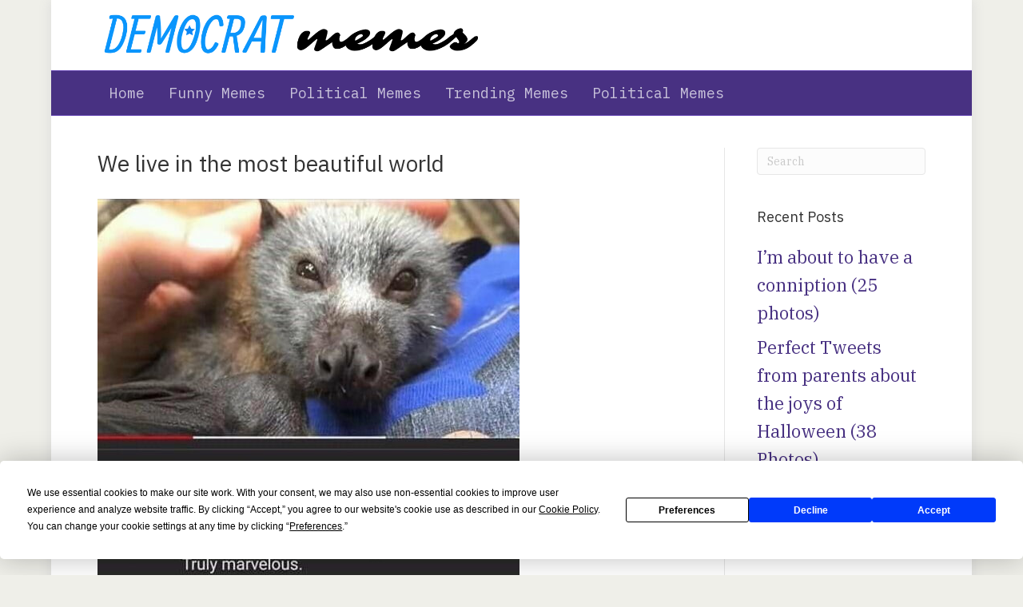

--- FILE ---
content_type: text/html; charset=UTF-8
request_url: https://democratmemes.com/we-live-in-the-most-beautiful-world/
body_size: 10499
content:
<!DOCTYPE html>
<html lang="en-US" prefix="og: https://ogp.me/ns# fb: http://ogp.me/ns/fb#">
<head>
<meta charset="UTF-8" />
<meta name='viewport' content='width=device-width, initial-scale=1.0' />
<meta http-equiv='X-UA-Compatible' content='IE=edge' />
<link rel="profile" href="https://gmpg.org/xfn/11" />
	<style>img:is([sizes="auto" i], [sizes^="auto," i]) { contain-intrinsic-size: 3000px 1500px }</style>
	
<!-- Search Engine Optimization by Rank Math - https://rankmath.com/ -->
<title>We live in the most beautiful world | Democrat Memes</title>
<meta name="description" content="Memeslol.com features funny memes from the farthest reaches of the internet."/>
<meta name="robots" content="index, follow, max-snippet:-1, max-video-preview:-1, max-image-preview:large"/>
<link rel="canonical" href="https://democratmemes.com/we-live-in-the-most-beautiful-world/" />
<meta property="og:locale" content="en_US" />
<meta property="og:type" content="article" />
<meta property="og:title" content="We live in the most beautiful world | Democrat Memes" />
<meta property="og:description" content="Memeslol.com features funny memes from the farthest reaches of the internet." />
<meta property="og:url" content="https://democratmemes.com/we-live-in-the-most-beautiful-world/" />
<meta property="og:site_name" content="Democrat Memes" />
<meta property="article:publisher" content="https://www.facebook.com/Memeslol-101503164550509/" />
<meta property="article:author" content="https://www.facebook.com/Memeslol/" />
<meta property="article:section" content="Random Memes" />
<meta property="article:published_time" content="2020-01-24T16:10:05+00:00" />
<meta name="twitter:card" content="summary" />
<meta name="twitter:title" content="We live in the most beautiful world | Democrat Memes" />
<meta name="twitter:description" content="Memeslol.com features funny memes from the farthest reaches of the internet." />
<meta name="twitter:label1" content="Written by" />
<meta name="twitter:data1" content="Memes LOL" />
<meta name="twitter:label2" content="Time to read" />
<meta name="twitter:data2" content="Less than a minute" />
<script type="application/ld+json" class="rank-math-schema">{"@context":"https://schema.org","@graph":[{"@type":"Organization","@id":"https://democratmemes.com/#organization","name":"Memes LOL","url":"https://democratmeme.wpengine.com","sameAs":["https://www.facebook.com/Memeslol-101503164550509/"],"logo":{"@type":"ImageObject","@id":"https://democratmemes.com/#logo","url":"https://democratmeme.wpengine.com/wp-content/uploads/2019/08/MEMES-LOL-e1565850497926.png","contentUrl":"https://democratmeme.wpengine.com/wp-content/uploads/2019/08/MEMES-LOL-e1565850497926.png","caption":"Memes LOL","inLanguage":"en-US"}},{"@type":"WebSite","@id":"https://democratmemes.com/#website","url":"https://democratmemes.com","name":"Memes LOL","publisher":{"@id":"https://democratmemes.com/#organization"},"inLanguage":"en-US"},{"@type":"ImageObject","@id":"https://img-9gag-fun.9cache.com/photo/ao5Y8Ge_700b.jpg","url":"https://img-9gag-fun.9cache.com/photo/ao5Y8Ge_700b.jpg","width":"200","height":"200","inLanguage":"en-US"},{"@type":"BreadcrumbList","@id":"https://democratmemes.com/we-live-in-the-most-beautiful-world/#breadcrumb","itemListElement":[{"@type":"ListItem","position":"1","item":{"@id":"https://democratmemes.com","name":"Home"}},{"@type":"ListItem","position":"2","item":{"@id":"https://democratmemes.com/political-topics/random-memes/","name":"Random Memes"}},{"@type":"ListItem","position":"3","item":{"@id":"https://democratmemes.com/we-live-in-the-most-beautiful-world/","name":"We live in the most beautiful world"}}]},{"@type":"WebPage","@id":"https://democratmemes.com/we-live-in-the-most-beautiful-world/#webpage","url":"https://democratmemes.com/we-live-in-the-most-beautiful-world/","name":"We live in the most beautiful world | Democrat Memes","datePublished":"2020-01-24T16:10:05+00:00","dateModified":"2020-01-24T16:10:05+00:00","isPartOf":{"@id":"https://democratmemes.com/#website"},"primaryImageOfPage":{"@id":"https://img-9gag-fun.9cache.com/photo/ao5Y8Ge_700b.jpg"},"inLanguage":"en-US","breadcrumb":{"@id":"https://democratmemes.com/we-live-in-the-most-beautiful-world/#breadcrumb"}},{"@type":"Person","@id":"https://democratmemes.com/we-live-in-the-most-beautiful-world/#author","name":"Memes LOL","image":{"@type":"ImageObject","@id":"https://secure.gravatar.com/avatar/e667b3e8997752952d8c5c4c64a7f7031d8cf60a11ebcc99441f13d91a6cf2ee?s=96&amp;d=mm&amp;r=g","url":"https://secure.gravatar.com/avatar/e667b3e8997752952d8c5c4c64a7f7031d8cf60a11ebcc99441f13d91a6cf2ee?s=96&amp;d=mm&amp;r=g","caption":"Memes LOL","inLanguage":"en-US"},"sameAs":["https://gtech2020.wpengine.com"],"worksFor":{"@id":"https://democratmemes.com/#organization"}},{"@type":"Article","headline":"We live in the most beautiful world | Democrat Memes","datePublished":"2020-01-24T16:10:05+00:00","dateModified":"2020-01-24T16:10:05+00:00","articleSection":"Random Memes","author":{"@id":"https://democratmemes.com/we-live-in-the-most-beautiful-world/#author","name":"Memes LOL"},"publisher":{"@id":"https://democratmemes.com/#organization"},"description":"Memeslol.com features funny memes from the farthest reaches of the internet.","name":"We live in the most beautiful world | Democrat Memes","@id":"https://democratmemes.com/we-live-in-the-most-beautiful-world/#richSnippet","isPartOf":{"@id":"https://democratmemes.com/we-live-in-the-most-beautiful-world/#webpage"},"image":{"@id":"https://img-9gag-fun.9cache.com/photo/ao5Y8Ge_700b.jpg"},"inLanguage":"en-US","mainEntityOfPage":{"@id":"https://democratmemes.com/we-live-in-the-most-beautiful-world/#webpage"}}]}</script>
<!-- /Rank Math WordPress SEO plugin -->

<link rel="amphtml" href="https://democratmemes.com/we-live-in-the-most-beautiful-world/?amp" /><meta name="generator" content="AMP for WP 1.1.11"/><link rel="alternate" type="application/rss+xml" title="Democrat Memes &raquo; Feed" href="https://democratmemes.com/feed/" />
<link rel="alternate" type="application/rss+xml" title="Democrat Memes &raquo; Comments Feed" href="https://democratmemes.com/comments/feed/" />
<link rel="alternate" type="application/rss+xml" title="Democrat Memes &raquo; We live in the most beautiful world Comments Feed" href="https://democratmemes.com/we-live-in-the-most-beautiful-world/feed/" />
<script>
window._wpemojiSettings = {"baseUrl":"https:\/\/s.w.org\/images\/core\/emoji\/16.0.1\/72x72\/","ext":".png","svgUrl":"https:\/\/s.w.org\/images\/core\/emoji\/16.0.1\/svg\/","svgExt":".svg","source":{"concatemoji":"https:\/\/democratmemes.com\/wp-includes\/js\/wp-emoji-release.min.js?ver=6.8.3"}};
/*! This file is auto-generated */
!function(s,n){var o,i,e;function c(e){try{var t={supportTests:e,timestamp:(new Date).valueOf()};sessionStorage.setItem(o,JSON.stringify(t))}catch(e){}}function p(e,t,n){e.clearRect(0,0,e.canvas.width,e.canvas.height),e.fillText(t,0,0);var t=new Uint32Array(e.getImageData(0,0,e.canvas.width,e.canvas.height).data),a=(e.clearRect(0,0,e.canvas.width,e.canvas.height),e.fillText(n,0,0),new Uint32Array(e.getImageData(0,0,e.canvas.width,e.canvas.height).data));return t.every(function(e,t){return e===a[t]})}function u(e,t){e.clearRect(0,0,e.canvas.width,e.canvas.height),e.fillText(t,0,0);for(var n=e.getImageData(16,16,1,1),a=0;a<n.data.length;a++)if(0!==n.data[a])return!1;return!0}function f(e,t,n,a){switch(t){case"flag":return n(e,"\ud83c\udff3\ufe0f\u200d\u26a7\ufe0f","\ud83c\udff3\ufe0f\u200b\u26a7\ufe0f")?!1:!n(e,"\ud83c\udde8\ud83c\uddf6","\ud83c\udde8\u200b\ud83c\uddf6")&&!n(e,"\ud83c\udff4\udb40\udc67\udb40\udc62\udb40\udc65\udb40\udc6e\udb40\udc67\udb40\udc7f","\ud83c\udff4\u200b\udb40\udc67\u200b\udb40\udc62\u200b\udb40\udc65\u200b\udb40\udc6e\u200b\udb40\udc67\u200b\udb40\udc7f");case"emoji":return!a(e,"\ud83e\udedf")}return!1}function g(e,t,n,a){var r="undefined"!=typeof WorkerGlobalScope&&self instanceof WorkerGlobalScope?new OffscreenCanvas(300,150):s.createElement("canvas"),o=r.getContext("2d",{willReadFrequently:!0}),i=(o.textBaseline="top",o.font="600 32px Arial",{});return e.forEach(function(e){i[e]=t(o,e,n,a)}),i}function t(e){var t=s.createElement("script");t.src=e,t.defer=!0,s.head.appendChild(t)}"undefined"!=typeof Promise&&(o="wpEmojiSettingsSupports",i=["flag","emoji"],n.supports={everything:!0,everythingExceptFlag:!0},e=new Promise(function(e){s.addEventListener("DOMContentLoaded",e,{once:!0})}),new Promise(function(t){var n=function(){try{var e=JSON.parse(sessionStorage.getItem(o));if("object"==typeof e&&"number"==typeof e.timestamp&&(new Date).valueOf()<e.timestamp+604800&&"object"==typeof e.supportTests)return e.supportTests}catch(e){}return null}();if(!n){if("undefined"!=typeof Worker&&"undefined"!=typeof OffscreenCanvas&&"undefined"!=typeof URL&&URL.createObjectURL&&"undefined"!=typeof Blob)try{var e="postMessage("+g.toString()+"("+[JSON.stringify(i),f.toString(),p.toString(),u.toString()].join(",")+"));",a=new Blob([e],{type:"text/javascript"}),r=new Worker(URL.createObjectURL(a),{name:"wpTestEmojiSupports"});return void(r.onmessage=function(e){c(n=e.data),r.terminate(),t(n)})}catch(e){}c(n=g(i,f,p,u))}t(n)}).then(function(e){for(var t in e)n.supports[t]=e[t],n.supports.everything=n.supports.everything&&n.supports[t],"flag"!==t&&(n.supports.everythingExceptFlag=n.supports.everythingExceptFlag&&n.supports[t]);n.supports.everythingExceptFlag=n.supports.everythingExceptFlag&&!n.supports.flag,n.DOMReady=!1,n.readyCallback=function(){n.DOMReady=!0}}).then(function(){return e}).then(function(){var e;n.supports.everything||(n.readyCallback(),(e=n.source||{}).concatemoji?t(e.concatemoji):e.wpemoji&&e.twemoji&&(t(e.twemoji),t(e.wpemoji)))}))}((window,document),window._wpemojiSettings);
</script>
<style id='wp-emoji-styles-inline-css'>

	img.wp-smiley, img.emoji {
		display: inline !important;
		border: none !important;
		box-shadow: none !important;
		height: 1em !important;
		width: 1em !important;
		margin: 0 0.07em !important;
		vertical-align: -0.1em !important;
		background: none !important;
		padding: 0 !important;
	}
</style>
<link rel='stylesheet' id='wp-block-library-css' href='https://democratmemes.com/wp-includes/css/dist/block-library/style.min.css?ver=6.8.3' media='all' />
<style id='wp-block-library-theme-inline-css'>
.wp-block-audio :where(figcaption){color:#555;font-size:13px;text-align:center}.is-dark-theme .wp-block-audio :where(figcaption){color:#ffffffa6}.wp-block-audio{margin:0 0 1em}.wp-block-code{border:1px solid #ccc;border-radius:4px;font-family:Menlo,Consolas,monaco,monospace;padding:.8em 1em}.wp-block-embed :where(figcaption){color:#555;font-size:13px;text-align:center}.is-dark-theme .wp-block-embed :where(figcaption){color:#ffffffa6}.wp-block-embed{margin:0 0 1em}.blocks-gallery-caption{color:#555;font-size:13px;text-align:center}.is-dark-theme .blocks-gallery-caption{color:#ffffffa6}:root :where(.wp-block-image figcaption){color:#555;font-size:13px;text-align:center}.is-dark-theme :root :where(.wp-block-image figcaption){color:#ffffffa6}.wp-block-image{margin:0 0 1em}.wp-block-pullquote{border-bottom:4px solid;border-top:4px solid;color:currentColor;margin-bottom:1.75em}.wp-block-pullquote cite,.wp-block-pullquote footer,.wp-block-pullquote__citation{color:currentColor;font-size:.8125em;font-style:normal;text-transform:uppercase}.wp-block-quote{border-left:.25em solid;margin:0 0 1.75em;padding-left:1em}.wp-block-quote cite,.wp-block-quote footer{color:currentColor;font-size:.8125em;font-style:normal;position:relative}.wp-block-quote:where(.has-text-align-right){border-left:none;border-right:.25em solid;padding-left:0;padding-right:1em}.wp-block-quote:where(.has-text-align-center){border:none;padding-left:0}.wp-block-quote.is-large,.wp-block-quote.is-style-large,.wp-block-quote:where(.is-style-plain){border:none}.wp-block-search .wp-block-search__label{font-weight:700}.wp-block-search__button{border:1px solid #ccc;padding:.375em .625em}:where(.wp-block-group.has-background){padding:1.25em 2.375em}.wp-block-separator.has-css-opacity{opacity:.4}.wp-block-separator{border:none;border-bottom:2px solid;margin-left:auto;margin-right:auto}.wp-block-separator.has-alpha-channel-opacity{opacity:1}.wp-block-separator:not(.is-style-wide):not(.is-style-dots){width:100px}.wp-block-separator.has-background:not(.is-style-dots){border-bottom:none;height:1px}.wp-block-separator.has-background:not(.is-style-wide):not(.is-style-dots){height:2px}.wp-block-table{margin:0 0 1em}.wp-block-table td,.wp-block-table th{word-break:normal}.wp-block-table :where(figcaption){color:#555;font-size:13px;text-align:center}.is-dark-theme .wp-block-table :where(figcaption){color:#ffffffa6}.wp-block-video :where(figcaption){color:#555;font-size:13px;text-align:center}.is-dark-theme .wp-block-video :where(figcaption){color:#ffffffa6}.wp-block-video{margin:0 0 1em}:root :where(.wp-block-template-part.has-background){margin-bottom:0;margin-top:0;padding:1.25em 2.375em}
</style>
<style id='classic-theme-styles-inline-css'>
/*! This file is auto-generated */
.wp-block-button__link{color:#fff;background-color:#32373c;border-radius:9999px;box-shadow:none;text-decoration:none;padding:calc(.667em + 2px) calc(1.333em + 2px);font-size:1.125em}.wp-block-file__button{background:#32373c;color:#fff;text-decoration:none}
</style>
<style id='global-styles-inline-css'>
:root{--wp--preset--aspect-ratio--square: 1;--wp--preset--aspect-ratio--4-3: 4/3;--wp--preset--aspect-ratio--3-4: 3/4;--wp--preset--aspect-ratio--3-2: 3/2;--wp--preset--aspect-ratio--2-3: 2/3;--wp--preset--aspect-ratio--16-9: 16/9;--wp--preset--aspect-ratio--9-16: 9/16;--wp--preset--color--black: #000000;--wp--preset--color--cyan-bluish-gray: #abb8c3;--wp--preset--color--white: #ffffff;--wp--preset--color--pale-pink: #f78da7;--wp--preset--color--vivid-red: #cf2e2e;--wp--preset--color--luminous-vivid-orange: #ff6900;--wp--preset--color--luminous-vivid-amber: #fcb900;--wp--preset--color--light-green-cyan: #7bdcb5;--wp--preset--color--vivid-green-cyan: #00d084;--wp--preset--color--pale-cyan-blue: #8ed1fc;--wp--preset--color--vivid-cyan-blue: #0693e3;--wp--preset--color--vivid-purple: #9b51e0;--wp--preset--gradient--vivid-cyan-blue-to-vivid-purple: linear-gradient(135deg,rgba(6,147,227,1) 0%,rgb(155,81,224) 100%);--wp--preset--gradient--light-green-cyan-to-vivid-green-cyan: linear-gradient(135deg,rgb(122,220,180) 0%,rgb(0,208,130) 100%);--wp--preset--gradient--luminous-vivid-amber-to-luminous-vivid-orange: linear-gradient(135deg,rgba(252,185,0,1) 0%,rgba(255,105,0,1) 100%);--wp--preset--gradient--luminous-vivid-orange-to-vivid-red: linear-gradient(135deg,rgba(255,105,0,1) 0%,rgb(207,46,46) 100%);--wp--preset--gradient--very-light-gray-to-cyan-bluish-gray: linear-gradient(135deg,rgb(238,238,238) 0%,rgb(169,184,195) 100%);--wp--preset--gradient--cool-to-warm-spectrum: linear-gradient(135deg,rgb(74,234,220) 0%,rgb(151,120,209) 20%,rgb(207,42,186) 40%,rgb(238,44,130) 60%,rgb(251,105,98) 80%,rgb(254,248,76) 100%);--wp--preset--gradient--blush-light-purple: linear-gradient(135deg,rgb(255,206,236) 0%,rgb(152,150,240) 100%);--wp--preset--gradient--blush-bordeaux: linear-gradient(135deg,rgb(254,205,165) 0%,rgb(254,45,45) 50%,rgb(107,0,62) 100%);--wp--preset--gradient--luminous-dusk: linear-gradient(135deg,rgb(255,203,112) 0%,rgb(199,81,192) 50%,rgb(65,88,208) 100%);--wp--preset--gradient--pale-ocean: linear-gradient(135deg,rgb(255,245,203) 0%,rgb(182,227,212) 50%,rgb(51,167,181) 100%);--wp--preset--gradient--electric-grass: linear-gradient(135deg,rgb(202,248,128) 0%,rgb(113,206,126) 100%);--wp--preset--gradient--midnight: linear-gradient(135deg,rgb(2,3,129) 0%,rgb(40,116,252) 100%);--wp--preset--font-size--small: 13px;--wp--preset--font-size--medium: 20px;--wp--preset--font-size--large: 36px;--wp--preset--font-size--x-large: 42px;--wp--preset--spacing--20: 0.44rem;--wp--preset--spacing--30: 0.67rem;--wp--preset--spacing--40: 1rem;--wp--preset--spacing--50: 1.5rem;--wp--preset--spacing--60: 2.25rem;--wp--preset--spacing--70: 3.38rem;--wp--preset--spacing--80: 5.06rem;--wp--preset--shadow--natural: 6px 6px 9px rgba(0, 0, 0, 0.2);--wp--preset--shadow--deep: 12px 12px 50px rgba(0, 0, 0, 0.4);--wp--preset--shadow--sharp: 6px 6px 0px rgba(0, 0, 0, 0.2);--wp--preset--shadow--outlined: 6px 6px 0px -3px rgba(255, 255, 255, 1), 6px 6px rgba(0, 0, 0, 1);--wp--preset--shadow--crisp: 6px 6px 0px rgba(0, 0, 0, 1);}:where(.is-layout-flex){gap: 0.5em;}:where(.is-layout-grid){gap: 0.5em;}body .is-layout-flex{display: flex;}.is-layout-flex{flex-wrap: wrap;align-items: center;}.is-layout-flex > :is(*, div){margin: 0;}body .is-layout-grid{display: grid;}.is-layout-grid > :is(*, div){margin: 0;}:where(.wp-block-columns.is-layout-flex){gap: 2em;}:where(.wp-block-columns.is-layout-grid){gap: 2em;}:where(.wp-block-post-template.is-layout-flex){gap: 1.25em;}:where(.wp-block-post-template.is-layout-grid){gap: 1.25em;}.has-black-color{color: var(--wp--preset--color--black) !important;}.has-cyan-bluish-gray-color{color: var(--wp--preset--color--cyan-bluish-gray) !important;}.has-white-color{color: var(--wp--preset--color--white) !important;}.has-pale-pink-color{color: var(--wp--preset--color--pale-pink) !important;}.has-vivid-red-color{color: var(--wp--preset--color--vivid-red) !important;}.has-luminous-vivid-orange-color{color: var(--wp--preset--color--luminous-vivid-orange) !important;}.has-luminous-vivid-amber-color{color: var(--wp--preset--color--luminous-vivid-amber) !important;}.has-light-green-cyan-color{color: var(--wp--preset--color--light-green-cyan) !important;}.has-vivid-green-cyan-color{color: var(--wp--preset--color--vivid-green-cyan) !important;}.has-pale-cyan-blue-color{color: var(--wp--preset--color--pale-cyan-blue) !important;}.has-vivid-cyan-blue-color{color: var(--wp--preset--color--vivid-cyan-blue) !important;}.has-vivid-purple-color{color: var(--wp--preset--color--vivid-purple) !important;}.has-black-background-color{background-color: var(--wp--preset--color--black) !important;}.has-cyan-bluish-gray-background-color{background-color: var(--wp--preset--color--cyan-bluish-gray) !important;}.has-white-background-color{background-color: var(--wp--preset--color--white) !important;}.has-pale-pink-background-color{background-color: var(--wp--preset--color--pale-pink) !important;}.has-vivid-red-background-color{background-color: var(--wp--preset--color--vivid-red) !important;}.has-luminous-vivid-orange-background-color{background-color: var(--wp--preset--color--luminous-vivid-orange) !important;}.has-luminous-vivid-amber-background-color{background-color: var(--wp--preset--color--luminous-vivid-amber) !important;}.has-light-green-cyan-background-color{background-color: var(--wp--preset--color--light-green-cyan) !important;}.has-vivid-green-cyan-background-color{background-color: var(--wp--preset--color--vivid-green-cyan) !important;}.has-pale-cyan-blue-background-color{background-color: var(--wp--preset--color--pale-cyan-blue) !important;}.has-vivid-cyan-blue-background-color{background-color: var(--wp--preset--color--vivid-cyan-blue) !important;}.has-vivid-purple-background-color{background-color: var(--wp--preset--color--vivid-purple) !important;}.has-black-border-color{border-color: var(--wp--preset--color--black) !important;}.has-cyan-bluish-gray-border-color{border-color: var(--wp--preset--color--cyan-bluish-gray) !important;}.has-white-border-color{border-color: var(--wp--preset--color--white) !important;}.has-pale-pink-border-color{border-color: var(--wp--preset--color--pale-pink) !important;}.has-vivid-red-border-color{border-color: var(--wp--preset--color--vivid-red) !important;}.has-luminous-vivid-orange-border-color{border-color: var(--wp--preset--color--luminous-vivid-orange) !important;}.has-luminous-vivid-amber-border-color{border-color: var(--wp--preset--color--luminous-vivid-amber) !important;}.has-light-green-cyan-border-color{border-color: var(--wp--preset--color--light-green-cyan) !important;}.has-vivid-green-cyan-border-color{border-color: var(--wp--preset--color--vivid-green-cyan) !important;}.has-pale-cyan-blue-border-color{border-color: var(--wp--preset--color--pale-cyan-blue) !important;}.has-vivid-cyan-blue-border-color{border-color: var(--wp--preset--color--vivid-cyan-blue) !important;}.has-vivid-purple-border-color{border-color: var(--wp--preset--color--vivid-purple) !important;}.has-vivid-cyan-blue-to-vivid-purple-gradient-background{background: var(--wp--preset--gradient--vivid-cyan-blue-to-vivid-purple) !important;}.has-light-green-cyan-to-vivid-green-cyan-gradient-background{background: var(--wp--preset--gradient--light-green-cyan-to-vivid-green-cyan) !important;}.has-luminous-vivid-amber-to-luminous-vivid-orange-gradient-background{background: var(--wp--preset--gradient--luminous-vivid-amber-to-luminous-vivid-orange) !important;}.has-luminous-vivid-orange-to-vivid-red-gradient-background{background: var(--wp--preset--gradient--luminous-vivid-orange-to-vivid-red) !important;}.has-very-light-gray-to-cyan-bluish-gray-gradient-background{background: var(--wp--preset--gradient--very-light-gray-to-cyan-bluish-gray) !important;}.has-cool-to-warm-spectrum-gradient-background{background: var(--wp--preset--gradient--cool-to-warm-spectrum) !important;}.has-blush-light-purple-gradient-background{background: var(--wp--preset--gradient--blush-light-purple) !important;}.has-blush-bordeaux-gradient-background{background: var(--wp--preset--gradient--blush-bordeaux) !important;}.has-luminous-dusk-gradient-background{background: var(--wp--preset--gradient--luminous-dusk) !important;}.has-pale-ocean-gradient-background{background: var(--wp--preset--gradient--pale-ocean) !important;}.has-electric-grass-gradient-background{background: var(--wp--preset--gradient--electric-grass) !important;}.has-midnight-gradient-background{background: var(--wp--preset--gradient--midnight) !important;}.has-small-font-size{font-size: var(--wp--preset--font-size--small) !important;}.has-medium-font-size{font-size: var(--wp--preset--font-size--medium) !important;}.has-large-font-size{font-size: var(--wp--preset--font-size--large) !important;}.has-x-large-font-size{font-size: var(--wp--preset--font-size--x-large) !important;}
:where(.wp-block-post-template.is-layout-flex){gap: 1.25em;}:where(.wp-block-post-template.is-layout-grid){gap: 1.25em;}
:where(.wp-block-columns.is-layout-flex){gap: 2em;}:where(.wp-block-columns.is-layout-grid){gap: 2em;}
:root :where(.wp-block-pullquote){font-size: 1.5em;line-height: 1.6;}
</style>
<link rel='stylesheet' id='SFSImainCss-css' href='https://democratmemes.com/wp-content/plugins/ultimate-social-media-icons/css/sfsi-style.css?ver=2.9.6' media='all' />
<link rel='stylesheet' id='jquery-magnificpopup-css' href='https://democratmemes.com/wp-content/plugins/bb-plugin/css/jquery.magnificpopup.min.css?ver=2.9.4.2' media='all' />
<link rel='stylesheet' id='base-css' href='https://democratmemes.com/wp-content/themes/bb-theme/css/base.min.css?ver=1.7.13' media='all' />
<link rel='stylesheet' id='fl-automator-skin-css' href='https://democratmemes.com/wp-content/uploads/bb-theme/skin-642b164a5a6b2.css?ver=1.7.13' media='all' />
<link rel='stylesheet' id='fl-child-theme-css' href='https://democratmemes.com/wp-content/themes/bb-theme-child/style.css?ver=6.8.3' media='all' />
<script src="https://democratmemes.com/wp-includes/js/jquery/jquery.min.js?ver=3.7.1" id="jquery-core-js"></script>
<script src="https://democratmemes.com/wp-includes/js/jquery/jquery-migrate.min.js?ver=3.4.1" id="jquery-migrate-js"></script>
<link rel="https://api.w.org/" href="https://democratmemes.com/wp-json/" /><link rel="alternate" title="JSON" type="application/json" href="https://democratmemes.com/wp-json/wp/v2/posts/447548" /><link rel="EditURI" type="application/rsd+xml" title="RSD" href="https://democratmemes.com/xmlrpc.php?rsd" />
<link rel='shortlink' href='https://democratmemes.com/?p=447548' />
<link rel="alternate" title="oEmbed (JSON)" type="application/json+oembed" href="https://democratmemes.com/wp-json/oembed/1.0/embed?url=https%3A%2F%2Fdemocratmemes.com%2Fwe-live-in-the-most-beautiful-world%2F" />
<link rel="alternate" title="oEmbed (XML)" type="text/xml+oembed" href="https://democratmemes.com/wp-json/oembed/1.0/embed?url=https%3A%2F%2Fdemocratmemes.com%2Fwe-live-in-the-most-beautiful-world%2F&#038;format=xml" />
<link rel="pingback" href="https://democratmemes.com/xmlrpc.php">
    <script>
		if(screen.width<769){
        	window.location = "https://democratmemes.com/we-live-in-the-most-beautiful-world/?amp";
        }
    	</script>
<link rel="icon" href="https://democratmemes.com/wp-content/uploads/2019/09/cropped-android-chrome-512x512-32x32.png" sizes="32x32" />
<link rel="icon" href="https://democratmemes.com/wp-content/uploads/2019/09/cropped-android-chrome-512x512-192x192.png" sizes="192x192" />
<link rel="apple-touch-icon" href="https://democratmemes.com/wp-content/uploads/2019/09/cropped-android-chrome-512x512-180x180.png" />
<meta name="msapplication-TileImage" content="https://democratmemes.com/wp-content/uploads/2019/09/cropped-android-chrome-512x512-270x270.png" />
		<style id="wp-custom-css">
			.fl-post-feed-image{
	float: left;
	padding: 5px;
}

.fl-node-5d382a7275f32, .fl-node-5d1b0347a7c71 .fl-post-feed-image-beside .fl-post-feed-text {
	margin-left: 0% !important;
}		</style>
		
<!-- START - Open Graph and Twitter Card Tags 3.3.7 -->
 <!-- Facebook Open Graph -->
  <meta property="og:locale" content="en_US"/>
  <meta property="og:site_name" content="Democrat Memes"/>
  <meta property="og:title" content="We live in the most beautiful world"/>
  <meta property="og:url" content="https://democratmemes.com/we-live-in-the-most-beautiful-world/"/>
  <meta property="og:type" content="article"/>
  <meta property="og:description" content="External link"/>
  <meta property="og:image" content="https://democratmeme.wpengine.com/wp-content/uploads/2019/08/MEMES-LOL-e1565850497926.png"/>
  <meta property="og:image:url" content="https://democratmeme.wpengine.com/wp-content/uploads/2019/08/MEMES-LOL-e1565850497926.png"/>
  <meta property="og:image:secure_url" content="https://democratmeme.wpengine.com/wp-content/uploads/2019/08/MEMES-LOL-e1565850497926.png"/>
  <meta property="article:section" content="Random Memes"/>
  <meta property="article:publisher" content="https://www.facebook.com/Memeslol-101503164550509/"/>
 <!-- Google+ / Schema.org -->
  <meta itemprop="name" content="We live in the most beautiful world"/>
  <meta itemprop="headline" content="We live in the most beautiful world"/>
  <meta itemprop="description" content="External link"/>
  <meta itemprop="image" content="https://democratmeme.wpengine.com/wp-content/uploads/2019/08/MEMES-LOL-e1565850497926.png"/>
  <meta itemprop="datePublished" content="2020-01-24"/>
  <meta itemprop="dateModified" content="2020-01-24T16:10:05+00:00" />
  <meta itemprop="author" content="Memes LOL"/>
  <!--<meta itemprop="publisher" content="Democrat Memes"/>--> <!-- To solve: The attribute publisher.itemtype has an invalid value -->
 <!-- Twitter Cards -->
  <meta name="twitter:title" content="We live in the most beautiful world"/>
  <meta name="twitter:url" content="https://democratmemes.com/we-live-in-the-most-beautiful-world/"/>
  <meta name="twitter:description" content="External link"/>
  <meta name="twitter:image" content="https://democratmeme.wpengine.com/wp-content/uploads/2019/08/MEMES-LOL-e1565850497926.png"/>
  <meta name="twitter:card" content="summary_large_image"/>
 <!-- SEO -->
 <!-- Misc. tags -->
 <!-- is_singular -->
<!-- END - Open Graph and Twitter Card Tags 3.3.7 -->
	
<!-- Google Tag Manager -->
<script>(function(w,d,s,l,i){w[l]=w[l]||[];w[l].push({'gtm.start':
new Date().getTime(),event:'gtm.js'});var f=d.getElementsByTagName(s)[0],
j=d.createElement(s),dl=l!='dataLayer'?'&l='+l:'';j.async=true;j.src=
'https://www.googletagmanager.com/gtm.js?id='+i+dl;f.parentNode.insertBefore(j,f);
})(window,document,'script','dataLayer','GTM-K9KJQWV');</script>
<!-- End Google Tag Manager -->


</head>
<body class="wp-singular post-template-default single single-post postid-447548 single-format-standard wp-theme-bb-theme wp-child-theme-bb-theme-child fl-builder-2-9-4-2 fl-theme-1-7-13 fl-no-js sfsi_actvite_theme_default fl-framework-base fl-preset-classic fl-fixed-width fl-has-sidebar fl-shrink fl-scroll-to-top" itemscope="itemscope" itemtype="https://schema.org/WebPage">
<!-- Google Tag Manager (noscript) -->
<noscript><iframe src="https://www.googletagmanager.com/ns.html?id=GTM-K9KJQWV"
height="0" width="0" style="display:none;visibility:hidden"></iframe></noscript>
<!-- End Google Tag Manager (noscript) --><a aria-label="Skip to content" class="fl-screen-reader-text" href="#fl-main-content">Skip to content</a><div class="fl-page">
	<header class="fl-page-header fl-page-header-primary fl-page-nav-bottom fl-page-nav-toggle-icon fl-page-nav-toggle-visible-medium-mobile" itemscope="itemscope" itemtype="https://schema.org/WPHeader" role="banner">
	<div class="fl-page-header-wrap">
		<div class="fl-page-header-container container">
			<div class="fl-page-header-row row">
				<div class="col-sm-6 col-md-6 fl-page-header-logo-col">
					<div class="fl-page-header-logo" itemscope="itemscope" itemtype="https://schema.org/Organization">
						<a href="https://democratmemes.com/" itemprop="url"><img class="fl-logo-img" loading="false" data-no-lazy="1"   itemscope itemtype="https://schema.org/ImageObject" src="https://democratmemes.com/wp-content/uploads/2022/05/democrat-memes.png" data-retina="" title="" width="901" height="148" alt="Democrat Memes" /><meta itemprop="name" content="Democrat Memes" /></a>
											</div>
				</div>
				<div class="col-sm-6 col-md-6 fl-page-nav-col">
					<div class="fl-page-header-content">
							<div class="fl-social-icons">
	</div>
					</div>
				</div>
			</div>
		</div>
	</div>
	<div class="fl-page-nav-wrap">
		<div class="fl-page-nav-container container">
			<nav class="fl-page-nav navbar navbar-default navbar-expand-md" aria-label="Header Menu" itemscope="itemscope" itemtype="https://schema.org/SiteNavigationElement" role="navigation">
				<button type="button" class="navbar-toggle navbar-toggler" data-toggle="collapse" data-target=".fl-page-nav-collapse">
					<span><i class="fas fa-bars" aria-hidden="true"></i><span class="sr-only">Menu</span></span>
				</button>
				<div class="fl-page-nav-collapse collapse navbar-collapse">
					<ul id="menu-main-menu" class="nav navbar-nav menu fl-theme-menu"><li id="menu-item-407" class="menu-item menu-item-type-post_type menu-item-object-page menu-item-home menu-item-407 nav-item"><a href="https://democratmemes.com/" class="nav-link">Home</a></li>
<li id="menu-item-10458" class="menu-item menu-item-type-taxonomy menu-item-object-category menu-item-10458 nav-item"><a href="https://democratmemes.com/political-topics/funny-memes/" class="nav-link">Funny Memes</a></li>
<li id="menu-item-6344" class="menu-item menu-item-type-taxonomy menu-item-object-category menu-item-6344 nav-item"><a href="https://democratmemes.com/political-topics/political-memes/" class="nav-link">Political Memes</a></li>
<li id="menu-item-144533" class="menu-item menu-item-type-taxonomy menu-item-object-category menu-item-144533 nav-item"><a href="https://democratmemes.com/political-topics/trending-memes/" class="nav-link">Trending Memes</a></li>
<li id="menu-item-144534" class="menu-item menu-item-type-taxonomy menu-item-object-category menu-item-144534 nav-item"><a href="https://democratmemes.com/political-topics/political-memes/" class="nav-link">Political Memes</a></li>
</ul>				</div>
			</nav>
		</div>
	</div>
</header><!-- .fl-page-header -->
	<div id="fl-main-content" class="fl-page-content" itemprop="mainContentOfPage" role="main">

		
<div class="container">
	<div class="row">

		
		<div class="fl-content fl-content-left col-md-9">
			<article class="fl-post post-447548 post type-post status-publish format-standard hentry category-random-memes" id="fl-post-447548" itemscope itemtype="https://schema.org/BlogPosting">

	
	<header class="fl-post-header">
		<h1 class="fl-post-title" itemprop="headline">
			We live in the most beautiful world					</h1>
		<meta itemscope itemprop="mainEntityOfPage" itemtype="https://schema.org/WebPage" itemid="https://democratmemes.com/we-live-in-the-most-beautiful-world/" content="We live in the most beautiful world" /><meta itemprop="datePublished" content="2020-01-24" /><meta itemprop="dateModified" content="2020-01-24" /><div itemprop="publisher" itemscope itemtype="https://schema.org/Organization"><meta itemprop="name" content="Democrat Memes"><div itemprop="logo" itemscope itemtype="https://schema.org/ImageObject"><meta itemprop="url" content="https://democratmemes.com/wp-content/uploads/2022/05/democrat-memes.png"></div></div><div itemscope itemprop="author" itemtype="https://schema.org/Person"><meta itemprop="url" content="https://democratmemes.com/author/helpthevotedev/" /><meta itemprop="name" content="Memes LOL" /></div><div itemprop="interactionStatistic" itemscope itemtype="https://schema.org/InteractionCounter"><meta itemprop="interactionType" content="https://schema.org/CommentAction" /><meta itemprop="userInteractionCount" content="0" /></div>	</header><!-- .fl-post-header -->

	
	
	<div class="fl-post-content clearfix" itemprop="text">
		<p><img decoding="async" alt="We live in the most beautiful world" src="https://img-9gag-fun.9cache.com/photo/ao5Y8Ge_700b.jpg"></p>
<p><a href="https://img-9gag-fun.9cache.com/photo/ao5Y8Ge_700b.jpg" rel="nofollow noopener" target="_blank">External link</a></p>
<p></p>
	</div><!-- .fl-post-content -->

	
	<div class="fl-post-meta fl-post-meta-bottom"><div class="fl-post-cats-tags">Posted in <a href="https://democratmemes.com/political-topics/random-memes/" rel="category tag">Random Memes</a></div></div>		
</article>


<!-- .fl-post -->
		</div>

		<div class="fl-sidebar  fl-sidebar-right fl-sidebar-display-desktop col-md-3" itemscope="itemscope" itemtype="https://schema.org/WPSideBar">
		<aside id="search-2" class="fl-widget widget_search"><form aria-label="Search" method="get" role="search" action="https://democratmemes.com/" title="Type and press Enter to search.">
	<input aria-label="Search" type="search" class="fl-search-input form-control" name="s" placeholder="Search"  value="" onfocus="if (this.value === 'Search') { this.value = ''; }" onblur="if (this.value === '') this.value='Search';" />
</form>
</aside>
		<aside id="recent-posts-2" class="fl-widget widget_recent_entries">
		<h4 class="fl-widget-title">Recent Posts</h4>
		<ul>
											<li>
					<a href="https://democratmemes.com/im-about-to-have-a-conniption-25-photos/">I’m about to have a conniption (25 photos)</a>
									</li>
											<li>
					<a href="https://democratmemes.com/perfect-tweets-from-parents-about-the-joys-of-halloween-38-photos/">Perfect Tweets from parents about the joys of Halloween (38 Photos)</a>
									</li>
											<li>
					<a href="https://democratmemes.com/daily-afternoon-randomness-49-photos/">Daily Afternoon Randomness (49 Photos)</a>
									</li>
											<li>
					<a href="https://democratmemes.com/the-good-and-the-bad-16-photos/">The good and the bad (16 Photos)</a>
									</li>
											<li>
					<a href="https://democratmemes.com/he-will-be-epsteined-soon/">He will be epsteined soon</a>
									</li>
					</ul>

		</aside><aside id="categories-2" class="fl-widget widget_categories"><h4 class="fl-widget-title">Categories</h4>
			<ul>
					<li class="cat-item cat-item-197"><a href="https://democratmemes.com/political-topics/funny-memes/">Funny Memes</a>
</li>
	<li class="cat-item cat-item-1"><a href="https://democratmemes.com/political-topics/random-memes/">Random Memes</a>
</li>
			</ul>

			</aside>	</div>

	</div>
</div>


	</div><!-- .fl-page-content -->
		<footer class="fl-page-footer-wrap" itemscope="itemscope" itemtype="https://schema.org/WPFooter"  role="contentinfo">
		<div class="fl-page-footer">
	<div class="fl-page-footer-container container">
		<div class="fl-page-footer-row row">
			<div class="col-md-12 text-center clearfix"><div class="fl-page-footer-text fl-page-footer-text-1">
	<span>&copy; 2026 Democrat Memes</span>
	<span> | </span>
	<span id="fl-site-credits">Powered by <a href="http://www.wpbeaverbuilder.com/?utm_medium=bb-pro&utm_source=bb-theme&utm_campaign=theme-footer" target="_blank" title="WordPress Page Builder Plugin" rel="nofollow noopener">Beaver Builder</a></span>
</div>
</div>					</div>
	</div>
</div><!-- .fl-page-footer -->
	</footer>
		</div><!-- .fl-page -->
<script type="speculationrules">
{"prefetch":[{"source":"document","where":{"and":[{"href_matches":"\/*"},{"not":{"href_matches":["\/wp-*.php","\/wp-admin\/*","\/wp-content\/uploads\/*","\/wp-content\/*","\/wp-content\/plugins\/*","\/wp-content\/themes\/bb-theme-child\/*","\/wp-content\/themes\/bb-theme\/*","\/*\\?(.+)"]}},{"not":{"selector_matches":"a[rel~=\"nofollow\"]"}},{"not":{"selector_matches":".no-prefetch, .no-prefetch a"}}]},"eagerness":"conservative"}]}
</script>
                <!--facebook like and share js -->
                <div id="fb-root"></div>
                <script>
                    (function(d, s, id) {
                        var js, fjs = d.getElementsByTagName(s)[0];
                        if (d.getElementById(id)) return;
                        js = d.createElement(s);
                        js.id = id;
                        js.src = "https://connect.facebook.net/en_US/sdk.js#xfbml=1&version=v3.2";
                        fjs.parentNode.insertBefore(js, fjs);
                    }(document, 'script', 'facebook-jssdk'));
                </script>
                <script>
window.addEventListener('sfsi_functions_loaded', function() {
    if (typeof sfsi_responsive_toggle == 'function') {
        sfsi_responsive_toggle(0);
        // console.log('sfsi_responsive_toggle');

    }
})
</script>
    <script>
        window.addEventListener('sfsi_functions_loaded', function () {
            if (typeof sfsi_plugin_version == 'function') {
                sfsi_plugin_version(2.77);
            }
        });

        function sfsi_processfurther(ref) {
            var feed_id = '';
            var feedtype = 8;
            var email = jQuery(ref).find('input[name="email"]').val();
            var filter = /^(([^<>()[\]\\.,;:\s@\"]+(\.[^<>()[\]\\.,;:\s@\"]+)*)|(\".+\"))@((\[[0-9]{1,3}\.[0-9]{1,3}\.[0-9]{1,3}\.[0-9]{1,3}\])|(([a-zA-Z\-0-9]+\.)+[a-zA-Z]{2,}))$/;
            if ((email != "Enter your email") && (filter.test(email))) {
                if (feedtype == "8") {
                    var url = "https://api.follow.it/subscription-form/" + feed_id + "/" + feedtype;
                    window.open(url, "popupwindow", "scrollbars=yes,width=1080,height=760");
                    return true;
                }
            } else {
                alert("Please enter email address");
                jQuery(ref).find('input[name="email"]').focus();
                return false;
            }
        }
    </script>
    <style type="text/css" aria-selected="true">
        .sfsi_subscribe_Popinner {
             width: 100% !important;

            height: auto !important;

         padding: 18px 0px !important;

            background-color: #ffffff !important;
        }

        .sfsi_subscribe_Popinner form {
            margin: 0 20px !important;
        }

        .sfsi_subscribe_Popinner h5 {
            font-family: Helvetica,Arial,sans-serif !important;

             font-weight: bold !important;   color:#000000 !important; font-size: 16px !important;   text-align:center !important; margin: 0 0 10px !important;
            padding: 0 !important;
        }

        .sfsi_subscription_form_field {
            margin: 5px 0 !important;
            width: 100% !important;
            display: inline-flex;
            display: -webkit-inline-flex;
        }

        .sfsi_subscription_form_field input {
            width: 100% !important;
            padding: 10px 0px !important;
        }

        .sfsi_subscribe_Popinner input[type=email] {
         font-family: Helvetica,Arial,sans-serif !important;   font-style:normal !important;  color: #000000 !important;   font-size:14px !important; text-align: center !important;        }

        .sfsi_subscribe_Popinner input[type=email]::-webkit-input-placeholder {

         font-family: Helvetica,Arial,sans-serif !important;   font-style:normal !important;  color:#000000 !important; font-size: 14px !important;   text-align:center !important;        }

        .sfsi_subscribe_Popinner input[type=email]:-moz-placeholder {
            /* Firefox 18- */
         font-family: Helvetica,Arial,sans-serif !important;   font-style:normal !important;   color:#000000 !important; font-size: 14px !important;   text-align:center !important;
        }

        .sfsi_subscribe_Popinner input[type=email]::-moz-placeholder {
            /* Firefox 19+ */
         font-family: Helvetica,Arial,sans-serif !important;   font-style: normal !important;
              color:#000000 !important; font-size: 14px !important;   text-align:center !important;        }

        .sfsi_subscribe_Popinner input[type=email]:-ms-input-placeholder {

            font-family: Helvetica,Arial,sans-serif !important;  font-style:normal !important;  color: #000000 !important;  font-size:14px !important;
         text-align: center !important;        }

        .sfsi_subscribe_Popinner input[type=submit] {

         font-family: Helvetica,Arial,sans-serif !important;   font-weight: bold !important;   color:#000000 !important; font-size: 16px !important;   text-align:center !important; background-color: #dedede !important;        }

                .sfsi_shortcode_container {
            float: left;
        }

        .sfsi_shortcode_container .norm_row .sfsi_wDiv {
            position: relative !important;
        }

        .sfsi_shortcode_container .sfsi_holders {
            display: none;
        }

            </style>

    <a href="#" id="fl-to-top"><span class="sr-only">Scroll To Top</span><i class="fas fa-chevron-up" aria-hidden="true"></i></a><link rel='stylesheet' id='font-awesome-5-css' href='https://democratmemes.com/wp-content/plugins/bb-plugin/fonts/fontawesome/5.15.4/css/all.min.css?ver=2.9.4.2' media='all' />
<link rel='stylesheet' id='fl-builder-google-fonts-3047c4ef54e9fc70f7a472806f2dc7f2-css' href='//fonts.googleapis.com/css?family=IBM+Plex+Serif%3A300%2C400%2C700%7CIBM+Plex+Sans%3A400%7CIBM+Plex+Mono%3A400&#038;ver=6.8.3' media='all' />
<script src="https://democratmemes.com/wp-includes/js/jquery/ui/core.min.js?ver=1.13.3" id="jquery-ui-core-js"></script>
<script src="https://democratmemes.com/wp-content/plugins/ultimate-social-media-icons/js/shuffle/modernizr.custom.min.js?ver=6.8.3" id="SFSIjqueryModernizr-js"></script>
<script src="https://democratmemes.com/wp-content/plugins/ultimate-social-media-icons/js/shuffle/jquery.shuffle.min.js?ver=6.8.3" id="SFSIjqueryShuffle-js"></script>
<script src="https://democratmemes.com/wp-content/plugins/ultimate-social-media-icons/js/shuffle/random-shuffle-min.js?ver=6.8.3" id="SFSIjqueryrandom-shuffle-js"></script>
<script id="SFSICustomJs-js-extra">
var sfsi_icon_ajax_object = {"nonce":"0c235cb4c8","ajax_url":"https:\/\/democratmemes.com\/wp-admin\/admin-ajax.php","plugin_url":"https:\/\/democratmemes.com\/wp-content\/plugins\/ultimate-social-media-icons\/"};
</script>
<script src="https://democratmemes.com/wp-content/plugins/ultimate-social-media-icons/js/custom.js?ver=2.9.6" id="SFSICustomJs-js"></script>
<script src="https://democratmemes.com/wp-content/plugins/bb-plugin/js/jquery.ba-throttle-debounce.min.js?ver=2.9.4.2" id="jquery-throttle-js"></script>
<script src="https://democratmemes.com/wp-content/plugins/bb-plugin/js/jquery.imagesloaded.min.js?ver=2.9.4.2" id="imagesloaded-js"></script>
<script src="https://democratmemes.com/wp-content/plugins/bb-plugin/js/jquery.magnificpopup.min.js?ver=2.9.4.2" id="jquery-magnificpopup-js"></script>
<script src="https://democratmemes.com/wp-content/plugins/bb-plugin/js/jquery.fitvids.min.js?ver=1.2" id="jquery-fitvids-js"></script>
<script id="fl-automator-js-extra">
var themeopts = {"medium_breakpoint":"992","mobile_breakpoint":"768","scrollTopPosition":"800"};
</script>
<script src="https://democratmemes.com/wp-content/themes/bb-theme/js/theme.min.js?ver=1.7.13" id="fl-automator-js"></script>
</body>
</html>


--- FILE ---
content_type: text/plain
request_url: https://www.google-analytics.com/j/collect?v=1&_v=j102&a=701928534&t=pageview&_s=1&dl=https%3A%2F%2Fdemocratmemes.com%2Fwe-live-in-the-most-beautiful-world%2F&ul=en-us%40posix&dt=We%20live%20in%20the%20most%20beautiful%20world%20%7C%20Democrat%20Memes&sr=1280x720&vp=1280x720&_u=YEBAAEABAAAAACAAI~&jid=693696963&gjid=1666248903&cid=1782495783.1768275277&tid=UA-143812697-19&_gid=1762762847.1768275277&_r=1&_slc=1&gtm=45He6191n81K9KJQWVv812995493za200zd812995493&gcd=13l3l3l3l1l1&dma=0&tag_exp=103116026~103200004~104527907~104528501~104684208~104684211~105391253~115616986~115938466~115938469~116744866~116992597~117071336&z=800093711
body_size: -451
content:
2,cG-DG70DWR837